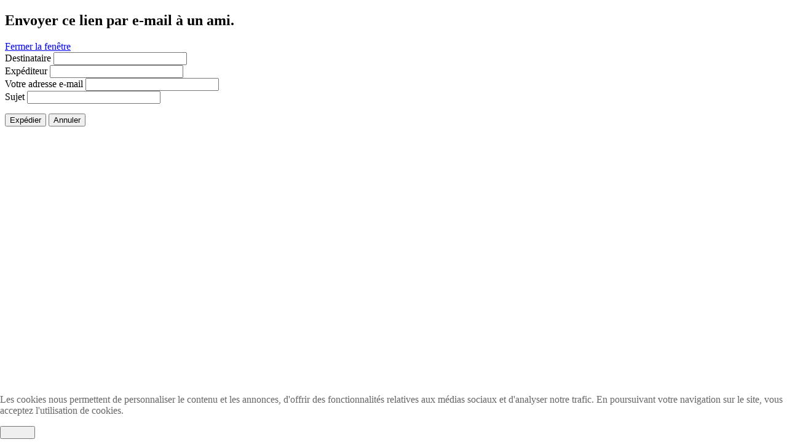

--- FILE ---
content_type: text/html; charset=utf-8
request_url: http://3semaines.info/index.php/component/mailto/?tmpl=component&template=yoo_subway&link=a657ab0c55b67c1e3dfe36718286451e16e0e6c9
body_size: 2622
content:
<!DOCTYPE HTML>
<html lang="fr-fr" dir="ltr" >
<head>
	<meta charset="utf-8" />
	  <base href="http://3semaines.info/index.php/component/mailto/" />
  <meta name="keywords" content="voyage, Voyage, voyages, tourisme, Carnet de voyage, carnets, séjour, vacances, préparer son voyage, 3 semaines, photos, itinéraire, circuit, quand partir, Inde du sud, inde du sud, Mexique du sud, mexique, Guatemala, guatemala, Malaisie, malaisie, Malaysia, Singapour, singapour, Istanbul, istanbul, Maroc, maroc, Croatie, croatie, cap-vert, Cap vert, Capoverde, capo verde, Portugal, portugal, Grèce, Grece, Greece" />
  <meta name="description" content="Carnets de voyages, avec photos et récits. Conseils aux voyageurs, suggestions d'itinéraires." />
  <meta name="generator" content="Joomla! - Open Source Content Management" />
  <title>Carnets de voyage &gt;| Reportages, photos, conseils</title>
  <link href="/templates/yoo_subway/favicon.ico" rel="shortcut icon" type="image/vnd.microsoft.icon" />
  <link rel="stylesheet" href="/cache/widgetkit/widgetkit-a24613d6.css" type="text/css" />
  <link rel="stylesheet" href="http://3semaines.info/plugins/system/fmalertcookies/assets/css/bootstrap.min.css" type="text/css" />
  <link rel="stylesheet" href="http://3semaines.info/plugins/system/fmalertcookies/assets/css/custom.css" type="text/css" />
  <script src="/media/system/js/mootools-core.js" type="text/javascript"></script>
  <script src="/media/system/js/core.js" type="text/javascript"></script>
  <script src="/media/widgetkit/js/jquery.js" type="text/javascript"></script>
  <script src="/cache/widgetkit/widgetkit-778c57e3.js" type="text/javascript"></script>
  <script type="text/javascript">
function keepAlive() {	var myAjax = new Request({method: "get", url: "index.php"}).send();} window.addEvent("domready", function(){ keepAlive.periodical(2040000); });
  </script>



<meta name="google-site-verification" content="" />

<script type="text/javascript">
 var _gaq = _gaq || [];
 _gaq.push(['_setAccount', 'UA-8758370-1']);
 _gaq.push(['_gat._anonymizeIp']);
 _gaq.push(['_setDomainName', '3semaines.info']);
 _gaq.push(['_setAllowLinker', true]);
_gaq.push(['_trackPageview']);
					
 (function() {
  var ga = document.createElement('script'); ga.type = 'text/javascript'; ga.async = true;
  ga.src = ('https:' == document.location.protocol ? 'https://ssl' : 'http://www') + '.google-analytics.com/ga.js';
  var s = document.getElementsByTagName('script')[0]; s.parentNode.insertBefore(ga, s);
 })();
</script>

</head>
<body class="contentpane">
	
<div id="system-message-container">
</div>
	<script type="text/javascript">
	Joomla.submitbutton = function(pressbutton) {
		var form = document.getElementById('mailtoForm');

		// do field validation
		if (form.mailto.value == "" || form.from.value == "") {
			alert('Veuillez saisir une adresse e-mail valide.');
			return false;
		}
		form.submit();
	}
</script>

<div id="mailto-window">
	<h2>
		Envoyer ce lien par e-mail à un ami.	</h2>
	<div class="mailto-close">
		<a href="javascript: void window.close()" title="Fermer la fenêtre">
		 <span>Fermer la fenêtre </span></a>
	</div>

	<form action="http://3semaines.info/index.php" id="mailtoForm" method="post">
		<div class="formelm">
			<label for="mailto_field">Destinataire</label>
			<input type="text" id="mailto_field" name="mailto" class="inputbox" size="25" value=""/>
		</div>
		<div class="formelm">
			<label for="sender_field">
			Expéditeur</label>
			<input type="text" id="sender_field" name="sender" class="inputbox" value="" size="25" />
		</div>
		<div class="formelm">
			<label for="from_field">
			Votre adresse e-mail</label>
			<input type="text" id="from_field" name="from" class="inputbox" value="" size="25" />
		</div>
		<div class="formelm">
			<label for="subject_field">
			Sujet</label>
			<input type="text" id="subject_field" name="subject" class="inputbox" value="" size="25" />
		</div>
		<p>
			<button class="button" onclick="return Joomla.submitbutton('send');">
				Expédier			</button>
			<button class="button" onclick="window.close();return false;">
				Annuler			</button>
		</p>
		<input type="hidden" name="layout" value="default" />
		<input type="hidden" name="option" value="com_mailto" />
		<input type="hidden" name="task" value="send" />
		<input type="hidden" name="tmpl" value="component" />
		<input type="hidden" name="link" value="a657ab0c55b67c1e3dfe36718286451e16e0e6c9" />
		<input type="hidden" name="9540b1bb38de69bc8ad6ef364076724b" value="1" />
	</form>
</div>

<!--googleoff: all--><div class="cadre_alert_cookies" id="cadre_alert_cookies" style="opacity:1;text-align:left;position:fixed;z-index:10000;left: 0;right: 0;bottom: 0; margin:0px;"><div class="cadre_inner_alert_cookies" style="display: inline-block;width: 100%;margin:auto;max-width:100%;background-color: #FFFFFF;border: 0px solid #eee;"><div class="cadre_inner_texte_alert_cookies" style="display: inline-block;padding:0px;color: #666666"><div class="cadre_texte pull-left"><p>Les cookies nous permettent de personnaliser le contenu et les annonces, d'offrir des fonctionnalités relatives aux médias sociaux et d'analyser notre trafic. En poursuivant votre navigation sur le site, vous acceptez l'utilisation de cookies.</p></div><div class="cadre_bouton pull-left"><div class="pull-left  col-sm-6 btn_close" style="margin:5px 0;text-align:left"><button onclick="CloseCadreAlertCookie();" style="color:#eeeeee" class="btn btn-primary btn-mini popup-modal-dismiss">Fermer</button></div></div></div></div></div><!--googleon: all--><script type="text/javascript">/*<![CDATA[*/var name = "fmalertcookies" + "=";var ca = document.cookie.split(";");for(var i=0; i<ca.length; i++) {var c = ca[i];while (c.charAt(0)==" ") c = c.substring(1);if (c.indexOf(name) == 0){ document.getElementById("cadre_alert_cookies").style.display="none";}}var d = new Date();d.setTime(d.getTime() + (30*(24*60*60*1000)));var expires_cookie = "expires="+d.toUTCString();function CloseCadreAlertCookie(){document.getElementById('cadre_alert_cookies').style.display='none'; document.cookie='fmalertcookies=true; '+expires_cookie+'; path=/';}/*]]>*/</script></body>
</html>
